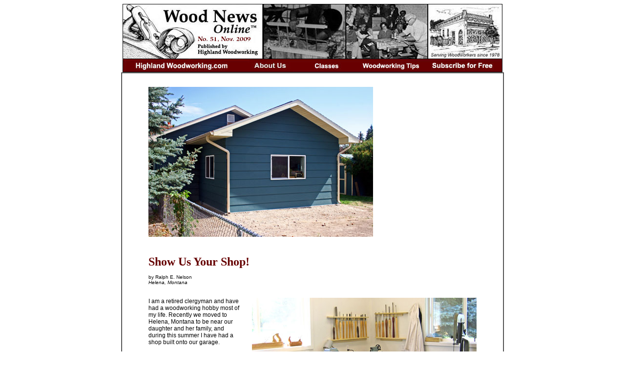

--- FILE ---
content_type: text/html
request_url: http://www.highlandwoodworking.com/woodnews/2009november/showus.html
body_size: 4013
content:
<!DOCTYPE HTML PUBLIC "-//W3C//DTD HTML 4.01 Transitional//EN">
<html>
 <!--
auto-edited Wed May  8 09:10:48 2019 by $Id: protocol_edit.py 7104 2017-12-09 20:28:08Z pmiller $
original_encoding=None
previous meta description: Highland Woodworking has been America'sdependable source for woodworking tools, books, supplies and education for over 30 years.-->
 <!--auto-edited Mon Oct 30 13:45:46 2017 by $Id: protocol_edit.py 6929 2017-10-30 17:27:23Z pmiller $
-->
 <head>
  <meta content="Show Us Your Shop - Ralph Nelson - free woodworking tips available online at Highland Woodworking" name="description"/>
  <title>
   Show Us Your Shop - Ralph Nelson
  </title>
  <meta content="text/html; charset=utf-8" http-equiv="Content-Type"/>
  <meta content="woodworking, woodworking tools, woodworking tips, woodworking catalog, woodworking toolcatalog, steel city tools, steel city toolworks, jointer, bandsaw, band saw, tablesaw, table saw,drill press, wood turning, woodturning, woodworking classes, woodworking workbenches, work benches,routers, router bits" name="keywords"/>
  <script type="text/javascript">
   var _gaq = _gaq || [];  _gaq.push(['_setAccount', 'UA-1034325-1']);  _gaq.push(['_trackPageview']);  (function() {    var ga = document.createElement('script'); ga.type = 'text/javascript'; ga.async = true;    ga.src = ('https:' == document.location.protocol ? 'https://ssl' : 'http://www') + '.google-analytics.com/ga.js';    var s = document.getElementsByTagName('script')[0]; s.parentNode.insertBefore(ga, s);  })();
  </script>
  <script src="/themes/pmiller/static-html-cleanup.js" type="text/javascript">
  </script>
 </head>
 <body bgcolor="#ffffff" text="#000000">
  <table align="center" cellpadding="0" cellspacing="0" width="780">
   <tbody>
    <tr>
     <td>
      <table align="center" bgcolor="#ffffff" border="0" cellpadding="0" cellspacing="0" width="780">
       <tbody>
        <tr>
         <td align="center" height="140">
          <div align="center">
           <a href="http://www.woodnewsonline.com/">
            <img alt="" border="0" height="140" src="/woodnews/2009november/WN51masthead.jpg" style="margin: 0px;" title="" usemap="#Map" width="778"/>
            <map id="Map" name="Map">
             <area alt="Welcome to Highland Woodworking- Fine Tools &amp; Education" coords="2,113,237,139" href="/index.asp" shape="rect"/>
             <area alt="Learn more aboutHighland Woodworking" coords="237,112,366,139" href="/index.asp?PageAction=COMPANY" shape="rect"/>
             <area alt="View our current woodworking classes and seminars" coords="366,112,495,139" href="/index.asp?PageAction=VIEWCATS&amp; amp;Category=452" shape="rect"/>
             <area alt="Woodworking articles and solutions" coords="495,112,607,139" href="/index.asp?PageAction=Custom&amp;amp ;ID=3" shape="rect"/>
             <area alt="Subscribe to Wood News" coords="607,112,777,139" href="/woodnews/archive/subscribe.html" shape="rect"/>
            </map>
           </a>
          </div>
         </td>
        </tr>
       </tbody>
      </table>
     </td>
    </tr>
   </tbody>
  </table>
  <table align="center" border="1" cellpadding="0" cellspacing="0" width="780">
   <tbody>
    <tr>
     <td bgcolor="#ffffff" valign="top" width="100%">
      <table bgcolor="#ffffff" border="0" cellpadding="10" cellspacing="0" width="100%">
       <tbody>
        <tr>
         <td bgcolor="#ffffff" style=" font-size: 12px; font-family:Verdana,Arial,Helvetica,sans-serif;" valign="top">
          <div>
           <font color="#000000" size="5">
            <strong>
             <font face="Arial">
              <blockquote>
               <table border="1" bordercolor="#ffffff" cellpadding="3" cellspacing="0" style="border-collapse: collapse;" width="100%">
                <tbody>
                 <tr>
                  <td bgcolor="#ffffff" style="font-size: 12px; font-family: Verdana, Arial, Helvetica,sans-serif;" valign="top">
                   <br/>
                   <img src="/woodnews/2009november/showus2.jpg"/>
                   <p>
                    <br/>
                   </p>
                   <p>
                    <font color="#660000" face="Verdana" size="5">
                     <strong>
                      Show Us Your Shop!
                     </strong>
                    </font>
                   </p>
                   <p>
                   </p>
                   <p>
                    <font size="1">
                     by Ralph E. Nelson
                     <br/>
                     <i>
                      Helena, Montana
                     </i>
                    </font>
                    <br/>
                    <br/>
                   </p>
                   <table align="center" border="0" cellpadding="0" cellspacing="0" width="100%">
                    <tr>
                     <td bgcolor="#ffffff" style="font-size: 12px; font-family: Verdana, Arial, Helvetica,sans-serif;" valign="top">
                      I am a retired clergyman and have had a woodworking hobby most of my life. Recently we moved toHelena, Montana to be near our daughter and her family, and during this summer I have had a shopbuilt onto our garage.
                      <p>
                       <br/>
                       Of the several shops I have had this one is definitely the best. Our daughteris an architect and drew the construction drawings. Our son-in-law is a master electrician andelectrical contractor, and he did the wiring.
                      </p>
                      <p>
                       <br/>
                       I built the long benches and did the painting. It has beenoccupied now for just a couple of weeks.
                      </p>
                      <p>
                       <br/>
                       Most of what I do is making smaller furniture and gift items. I do quite a bit of wood turning. Theshop is 12 feet x 16 feet and is heated by electric baseboard heating with a thermostat in the shop. Ninefluorescent units give me plenty of light, and the three large windows give me a view of the wholeneighborhood, something I have never had before.
                      </p>
                     </td>
                     <td valign="top">
                      <img src="/woodnews/2009november/lathe.jpg" style="margin: 0px 0px 0px 20px;"/>
                      <p>
                       <img src="/woodnews/2009november/workbench.jpg" style="margin: 0px 0px 0px 20px;"/>
                      </p>
                      <p>
                       <img src="/woodnews/2009november/sander.jpg" style="margin: 0px 0px 0px 20px;"/>
                      </p>
                      <p>
                      </p>
                     </td>
                    </tr>
                   </table>
                   <p>
                    <br/>
                   </p>
                   <p>
                   </p>
                   <hr/>
                   <p>
                    <font size="1">
                     <i>
                      Ralph E. Nelson, a retired clergyman, is an amateur woodworker in Helena, Montana.
                     </i>
                    </font>
                   </p>
                   <p>
                    <br/>
                   </p>
                   <p>
                   </p>
                   <center>
                    <a href="/woodnews/2009november/wn51.html">
                     <font size="1">
                      <b>
                       Return to
                       <i>
                        Wood News
                       </i>
                       front page
                      </b>
                     </font>
                    </a>
                    <p>
                     <br/>
                     <!-- AddThis Button BEGIN -->
                     <script type="text/javascript">
                      var addthis_pub="4a006c485111a1f1";
                     </script>
                     <a href="http://www.addthis.com/bookmark.php?v=20" onclick="return addthis_sendto()" onmouseout="addthis_close()" onmouseover="return addthis_open(this, '', '[URL]', '[TITLE]')">
                      <img alt="Bookmark and Share" height="16" src="//s7.addthis.com/static/btn/sm-share-en.gif" style="border:0" width="83"/>
                     </a>
                     <script src="//s7.addthis.com/js/200/addthis_widget.js" type="text/javascript">
                     </script>
                     <!-- AddThis Button END -->
                    </p>
                   </center>
                  </td>
                 </tr>
                </tbody>
               </table>
              </blockquote>
             </font>
            </strong>
           </font>
          </div>
         </td>
        </tr>
       </tbody>
      </table>
      <table align="center" bgcolor="#cccccc" border="1" cellpadding="0" cellspacing="0" width="780">
       <tbody>
        <tr>
         <td align="center" bgcolor="#660000" height="30">
          <font color="#000000">
           <a href="/index.asp?PageAction=Custom&amp;ID=46" style="padding-right: 20px;font-size: 10px; color: rgb(255, 255, 255); text-decoration: none; background-color: rgb(102, 0,0);">
            <font face="Verdana, Arial, Helvetica,sans-serif">
             See Previous Newsletters
            </font>
           </a>
          </font>
          <font color="#000000" face="Verdana, Arial, Helvetica,sans-serif">
           <a href="http://www.woodnewsonline.com/subscribe.html" style="padding-left: 20px; font-size: 10px; color: rgb(255, 255,255); background-color: rgb(102, 0, 0); text-decoration: none;">
            Subscribe to OurNewsletter
           </a>
          </font>
         </td>
        </tr>
        <tr>
         <td align="center" bgcolor="#ffffff" style="padding: 10px;" valign="middle">
          <p>
           <font color="#000000" face="Verdana, Arial, Helvetica, sans-serif" size="-2">
            Copyright &copy;2009 Highland Woodworking, Inc.
            <br/>
            <br/>
            Highland Woodworking | 1045 N. Highland Avenue, NE | Atlanta | GA | 30306 | 404.872.4466
            <br/>
            <br/>
            <a href="/index.asp">
             www.highlandwoodworking.com
            </a>
            <br/>
            <br/>
            <a href="http://www.woodnewsonline.com/">
             www.woodnewsonline.com
            </a>
           </font>
          </p>
         </td>
        </tr>
       </tbody>
      </table>
     </td>
    </tr>
   </tbody>
  </table>
 </body>
 <!--
auto-edited Mon Oct 30 13:45:46 2017 by $Id: protocol_edit.py 6929 2017-10-30 17:27:23Z pmiller $
original_encoding=utf-8

img.src: http://www.highlandwoodworking.com/woodnews/2009november/WN51masthead.jpg => /woodnews/2009november/WN51masthead.jpg 
img.src: http://www.highlandwoodworking.com/woodnews/2009november/showus2.jpg => /woodnews/2009november/showus2.jpg 
img.src: http://www.highlandwoodworking.com/woodnews/2009november/lathe.jpg => /woodnews/2009november/lathe.jpg 
img.src: http://www.highlandwoodworking.com/woodnews/2009november/workbench.jpg => /woodnews/2009november/workbench.jpg 
img.src: http://www.highlandwoodworking.com/woodnews/2009november/sander.jpg => /woodnews/2009november/sander.jpg 
img.src: http://s7.addthis.com/static/btn/sm-share-en.gif => //s7.addthis.com/static/btn/sm-share-en.gif 
script.src: http://s7.addthis.com/js/200/addthis_widget.js => //s7.addthis.com/js/200/addthis_widget.js 
a.href: http://www.highlandwoodworking.com/woodnews/2009november/wn51.html => /woodnews/2009november/wn51.html 
a.href: /index.asp? => /index.asp 
area.href: http://www.highlandwoodworking.com/index.asp? => /index.asp 
area.href: http://www.highlandwoodworking.com/index.asp?PageAction=COMPANY => /index.asp?PageAction=COMPANY 
area.href: http://www.highlandwoodworking.com/index.asp?PageAction=VIEWCATS& amp;Category=452 => /index.asp?PageAction=VIEWCATS& amp;Category=452 
area.href: http://www.highlandwoodworking.com/index.asp?PageAction=Custom&amp ;ID=3 => /index.asp?PageAction=Custom&amp ;ID=3 
area.href: http://www.highlandwoodworking.com/woodnews/archive/subscribe.html => /woodnews/archive/subscribe.html 
script.src:  => /themes/pmiller/static-html-cleanup.js 

-->
</html>

